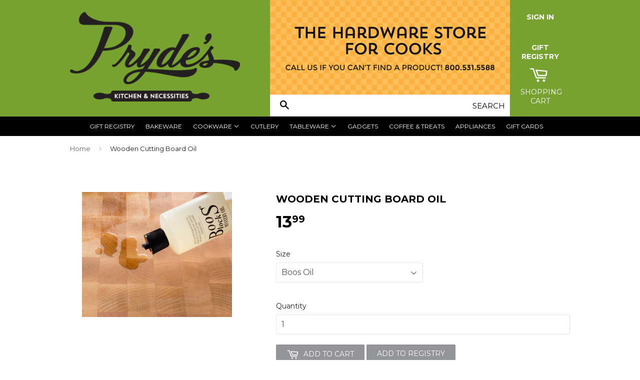

--- FILE ---
content_type: text/html; charset=utf-8
request_url: https://prydeskitchen.com/products/wooden-cutting-board-oil
body_size: 16678
content:
<!doctype html>
<!--[if lt IE 7]><html class="no-js lt-ie9 lt-ie8 lt-ie7" lang="en"> <![endif]-->
<!--[if IE 7]><html class="no-js lt-ie9 lt-ie8" lang="en"> <![endif]-->
<!--[if IE 8]><html class="no-js lt-ie9" lang="en"> <![endif]-->
<!--[if IE 9 ]><html class="ie9 no-js"> <![endif]-->
<!--[if (gt IE 9)|!(IE)]><!--> <html class="no-touch no-js"> <!--<![endif]-->
<head>

  <!-- Basic page needs ================================================== -->
  <meta charset="utf-8">
  <meta http-equiv="X-UA-Compatible" content="IE=edge,chrome=1">

  
  <link rel="shortcut icon" href="//prydeskitchen.com/cdn/shop/t/2/assets/favicon.png?v=179574348067653974731446090258" type="image/png" />
  

  <!-- Title and description ================================================== -->
  <title>
  Wooden Cutting Board Oil &ndash; Pryde&#39;s Kitchen &amp; Necessities
  </title>

  

  <!-- Product meta ================================================== -->
  
  <meta property="og:type" content="product">
  <meta property="og:title" content="Wooden Cutting Board Oil">
  <meta property="og:url" content="https://prydeskitchen.com/products/wooden-cutting-board-oil">
  
  <meta property="og:image" content="http://prydeskitchen.com/cdn/shop/products/blockcare_grande.jpg?v=1511914050">
  <meta property="og:image:secure_url" content="https://prydeskitchen.com/cdn/shop/products/blockcare_grande.jpg?v=1511914050">
  
  <meta property="og:price:amount" content="13.99">
  <meta property="og:price:currency" content="USD">


  <meta property="og:site_name" content="Pryde&#39;s Kitchen &amp; Necessities">

  

<meta name="twitter:card" content="summary">


  <meta name="twitter:card" content="product">
  <meta name="twitter:title" content="Wooden Cutting Board Oil">
  <meta name="twitter:description" content="">
  <meta name="twitter:image" content="https://prydeskitchen.com/cdn/shop/products/blockcare_medium.jpg?v=1511914050">
  <meta name="twitter:image:width" content="240">
  <meta name="twitter:image:height" content="240">



  <!-- Helpers ================================================== -->
  <link rel="canonical" href="https://prydeskitchen.com/products/wooden-cutting-board-oil">
  <meta name="viewport" content="width=device-width,initial-scale=1">

  

  <!-- CSS ================================================== -->
  <link href="//prydeskitchen.com/cdn/shop/t/2/assets/timber.scss.css?v=159000421549099616771768428884" rel="stylesheet" type="text/css" media="all" />
  
  
  
  <link href="//fonts.googleapis.com/css?family=Montserrat:400,700" rel="stylesheet" type="text/css" media="all" />


  


  



  <!-- Header hook for plugins ================================================== -->
  <script>window.performance && window.performance.mark && window.performance.mark('shopify.content_for_header.start');</script><meta id="shopify-digital-wallet" name="shopify-digital-wallet" content="/10368435/digital_wallets/dialog">
<link rel="alternate" type="application/json+oembed" href="https://prydeskitchen.com/products/wooden-cutting-board-oil.oembed">
<script async="async" src="/checkouts/internal/preloads.js?locale=en-US"></script>
<script id="shopify-features" type="application/json">{"accessToken":"bcbb9fc6dde16676d0f9289c88e9c5b0","betas":["rich-media-storefront-analytics"],"domain":"prydeskitchen.com","predictiveSearch":true,"shopId":10368435,"locale":"en"}</script>
<script>var Shopify = Shopify || {};
Shopify.shop = "prydes-kitchen-necessities.myshopify.com";
Shopify.locale = "en";
Shopify.currency = {"active":"USD","rate":"1.0"};
Shopify.country = "US";
Shopify.theme = {"name":"Supply","id":71915267,"schema_name":null,"schema_version":null,"theme_store_id":679,"role":"main"};
Shopify.theme.handle = "null";
Shopify.theme.style = {"id":null,"handle":null};
Shopify.cdnHost = "prydeskitchen.com/cdn";
Shopify.routes = Shopify.routes || {};
Shopify.routes.root = "/";</script>
<script type="module">!function(o){(o.Shopify=o.Shopify||{}).modules=!0}(window);</script>
<script>!function(o){function n(){var o=[];function n(){o.push(Array.prototype.slice.apply(arguments))}return n.q=o,n}var t=o.Shopify=o.Shopify||{};t.loadFeatures=n(),t.autoloadFeatures=n()}(window);</script>
<script id="shop-js-analytics" type="application/json">{"pageType":"product"}</script>
<script defer="defer" async type="module" src="//prydeskitchen.com/cdn/shopifycloud/shop-js/modules/v2/client.init-shop-cart-sync_BT-GjEfc.en.esm.js"></script>
<script defer="defer" async type="module" src="//prydeskitchen.com/cdn/shopifycloud/shop-js/modules/v2/chunk.common_D58fp_Oc.esm.js"></script>
<script defer="defer" async type="module" src="//prydeskitchen.com/cdn/shopifycloud/shop-js/modules/v2/chunk.modal_xMitdFEc.esm.js"></script>
<script type="module">
  await import("//prydeskitchen.com/cdn/shopifycloud/shop-js/modules/v2/client.init-shop-cart-sync_BT-GjEfc.en.esm.js");
await import("//prydeskitchen.com/cdn/shopifycloud/shop-js/modules/v2/chunk.common_D58fp_Oc.esm.js");
await import("//prydeskitchen.com/cdn/shopifycloud/shop-js/modules/v2/chunk.modal_xMitdFEc.esm.js");

  window.Shopify.SignInWithShop?.initShopCartSync?.({"fedCMEnabled":true,"windoidEnabled":true});

</script>
<script>(function() {
  var isLoaded = false;
  function asyncLoad() {
    if (isLoaded) return;
    isLoaded = true;
    var urls = ["\/\/d1liekpayvooaz.cloudfront.net\/apps\/customizery\/customizery.js?shop=prydes-kitchen-necessities.myshopify.com"];
    for (var i = 0; i < urls.length; i++) {
      var s = document.createElement('script');
      s.type = 'text/javascript';
      s.async = true;
      s.src = urls[i];
      var x = document.getElementsByTagName('script')[0];
      x.parentNode.insertBefore(s, x);
    }
  };
  if(window.attachEvent) {
    window.attachEvent('onload', asyncLoad);
  } else {
    window.addEventListener('load', asyncLoad, false);
  }
})();</script>
<script id="__st">var __st={"a":10368435,"offset":-21600,"reqid":"77552f99-c980-4c4d-bdbe-8231a81901a1-1769484070","pageurl":"prydeskitchen.com\/products\/wooden-cutting-board-oil","u":"0646eaf48511","p":"product","rtyp":"product","rid":64966361109};</script>
<script>window.ShopifyPaypalV4VisibilityTracking = true;</script>
<script id="captcha-bootstrap">!function(){'use strict';const t='contact',e='account',n='new_comment',o=[[t,t],['blogs',n],['comments',n],[t,'customer']],c=[[e,'customer_login'],[e,'guest_login'],[e,'recover_customer_password'],[e,'create_customer']],r=t=>t.map((([t,e])=>`form[action*='/${t}']:not([data-nocaptcha='true']) input[name='form_type'][value='${e}']`)).join(','),a=t=>()=>t?[...document.querySelectorAll(t)].map((t=>t.form)):[];function s(){const t=[...o],e=r(t);return a(e)}const i='password',u='form_key',d=['recaptcha-v3-token','g-recaptcha-response','h-captcha-response',i],f=()=>{try{return window.sessionStorage}catch{return}},m='__shopify_v',_=t=>t.elements[u];function p(t,e,n=!1){try{const o=window.sessionStorage,c=JSON.parse(o.getItem(e)),{data:r}=function(t){const{data:e,action:n}=t;return t[m]||n?{data:e,action:n}:{data:t,action:n}}(c);for(const[e,n]of Object.entries(r))t.elements[e]&&(t.elements[e].value=n);n&&o.removeItem(e)}catch(o){console.error('form repopulation failed',{error:o})}}const l='form_type',E='cptcha';function T(t){t.dataset[E]=!0}const w=window,h=w.document,L='Shopify',v='ce_forms',y='captcha';let A=!1;((t,e)=>{const n=(g='f06e6c50-85a8-45c8-87d0-21a2b65856fe',I='https://cdn.shopify.com/shopifycloud/storefront-forms-hcaptcha/ce_storefront_forms_captcha_hcaptcha.v1.5.2.iife.js',D={infoText:'Protected by hCaptcha',privacyText:'Privacy',termsText:'Terms'},(t,e,n)=>{const o=w[L][v],c=o.bindForm;if(c)return c(t,g,e,D).then(n);var r;o.q.push([[t,g,e,D],n]),r=I,A||(h.body.append(Object.assign(h.createElement('script'),{id:'captcha-provider',async:!0,src:r})),A=!0)});var g,I,D;w[L]=w[L]||{},w[L][v]=w[L][v]||{},w[L][v].q=[],w[L][y]=w[L][y]||{},w[L][y].protect=function(t,e){n(t,void 0,e),T(t)},Object.freeze(w[L][y]),function(t,e,n,w,h,L){const[v,y,A,g]=function(t,e,n){const i=e?o:[],u=t?c:[],d=[...i,...u],f=r(d),m=r(i),_=r(d.filter((([t,e])=>n.includes(e))));return[a(f),a(m),a(_),s()]}(w,h,L),I=t=>{const e=t.target;return e instanceof HTMLFormElement?e:e&&e.form},D=t=>v().includes(t);t.addEventListener('submit',(t=>{const e=I(t);if(!e)return;const n=D(e)&&!e.dataset.hcaptchaBound&&!e.dataset.recaptchaBound,o=_(e),c=g().includes(e)&&(!o||!o.value);(n||c)&&t.preventDefault(),c&&!n&&(function(t){try{if(!f())return;!function(t){const e=f();if(!e)return;const n=_(t);if(!n)return;const o=n.value;o&&e.removeItem(o)}(t);const e=Array.from(Array(32),(()=>Math.random().toString(36)[2])).join('');!function(t,e){_(t)||t.append(Object.assign(document.createElement('input'),{type:'hidden',name:u})),t.elements[u].value=e}(t,e),function(t,e){const n=f();if(!n)return;const o=[...t.querySelectorAll(`input[type='${i}']`)].map((({name:t})=>t)),c=[...d,...o],r={};for(const[a,s]of new FormData(t).entries())c.includes(a)||(r[a]=s);n.setItem(e,JSON.stringify({[m]:1,action:t.action,data:r}))}(t,e)}catch(e){console.error('failed to persist form',e)}}(e),e.submit())}));const S=(t,e)=>{t&&!t.dataset[E]&&(n(t,e.some((e=>e===t))),T(t))};for(const o of['focusin','change'])t.addEventListener(o,(t=>{const e=I(t);D(e)&&S(e,y())}));const B=e.get('form_key'),M=e.get(l),P=B&&M;t.addEventListener('DOMContentLoaded',(()=>{const t=y();if(P)for(const e of t)e.elements[l].value===M&&p(e,B);[...new Set([...A(),...v().filter((t=>'true'===t.dataset.shopifyCaptcha))])].forEach((e=>S(e,t)))}))}(h,new URLSearchParams(w.location.search),n,t,e,['guest_login'])})(!0,!0)}();</script>
<script integrity="sha256-4kQ18oKyAcykRKYeNunJcIwy7WH5gtpwJnB7kiuLZ1E=" data-source-attribution="shopify.loadfeatures" defer="defer" src="//prydeskitchen.com/cdn/shopifycloud/storefront/assets/storefront/load_feature-a0a9edcb.js" crossorigin="anonymous"></script>
<script data-source-attribution="shopify.dynamic_checkout.dynamic.init">var Shopify=Shopify||{};Shopify.PaymentButton=Shopify.PaymentButton||{isStorefrontPortableWallets:!0,init:function(){window.Shopify.PaymentButton.init=function(){};var t=document.createElement("script");t.src="https://prydeskitchen.com/cdn/shopifycloud/portable-wallets/latest/portable-wallets.en.js",t.type="module",document.head.appendChild(t)}};
</script>
<script data-source-attribution="shopify.dynamic_checkout.buyer_consent">
  function portableWalletsHideBuyerConsent(e){var t=document.getElementById("shopify-buyer-consent"),n=document.getElementById("shopify-subscription-policy-button");t&&n&&(t.classList.add("hidden"),t.setAttribute("aria-hidden","true"),n.removeEventListener("click",e))}function portableWalletsShowBuyerConsent(e){var t=document.getElementById("shopify-buyer-consent"),n=document.getElementById("shopify-subscription-policy-button");t&&n&&(t.classList.remove("hidden"),t.removeAttribute("aria-hidden"),n.addEventListener("click",e))}window.Shopify?.PaymentButton&&(window.Shopify.PaymentButton.hideBuyerConsent=portableWalletsHideBuyerConsent,window.Shopify.PaymentButton.showBuyerConsent=portableWalletsShowBuyerConsent);
</script>
<script data-source-attribution="shopify.dynamic_checkout.cart.bootstrap">document.addEventListener("DOMContentLoaded",(function(){function t(){return document.querySelector("shopify-accelerated-checkout-cart, shopify-accelerated-checkout")}if(t())Shopify.PaymentButton.init();else{new MutationObserver((function(e,n){t()&&(Shopify.PaymentButton.init(),n.disconnect())})).observe(document.body,{childList:!0,subtree:!0})}}));
</script>

<script>window.performance && window.performance.mark && window.performance.mark('shopify.content_for_header.end');</script>

  

<!--[if lt IE 9]>
<script src="//cdnjs.cloudflare.com/ajax/libs/html5shiv/3.7.2/html5shiv.min.js" type="text/javascript"></script>
<script src="//prydeskitchen.com/cdn/shop/t/2/assets/respond.min.js?v=52248677837542619231445736044" type="text/javascript"></script>
<link href="//prydeskitchen.com/cdn/shop/t/2/assets/respond-proxy.html" id="respond-proxy" rel="respond-proxy" />
<link href="//prydeskitchen.com/search?q=6bc90e6254205baaa355174809cedde4" id="respond-redirect" rel="respond-redirect" />
<script src="//prydeskitchen.com/search?q=6bc90e6254205baaa355174809cedde4" type="text/javascript"></script>
<![endif]-->
<!--[if (lte IE 9) ]><script src="//prydeskitchen.com/cdn/shop/t/2/assets/match-media.min.js?v=159635276924582161481445736044" type="text/javascript"></script><![endif]-->


  
  

  <script src="//ajax.googleapis.com/ajax/libs/jquery/1.11.0/jquery.min.js" type="text/javascript"></script>
  <script src="//prydeskitchen.com/cdn/shop/t/2/assets/modernizr.min.js?v=26620055551102246001445736044" type="text/javascript"></script>

  <!-- CUSTOM ================================================== -->
  <link href="//prydeskitchen.com/cdn/shop/t/2/assets/custom.css?v=131835393658223160001732747225" rel="stylesheet" type="text/css" media="all" />
  <script src="//prydeskitchen.com/cdn/shop/t/2/assets/custom.js?v=114023964260640624631454711007" type="text/javascript"></script>
<link href="https://monorail-edge.shopifysvc.com" rel="dns-prefetch">
<script>(function(){if ("sendBeacon" in navigator && "performance" in window) {try {var session_token_from_headers = performance.getEntriesByType('navigation')[0].serverTiming.find(x => x.name == '_s').description;} catch {var session_token_from_headers = undefined;}var session_cookie_matches = document.cookie.match(/_shopify_s=([^;]*)/);var session_token_from_cookie = session_cookie_matches && session_cookie_matches.length === 2 ? session_cookie_matches[1] : "";var session_token = session_token_from_headers || session_token_from_cookie || "";function handle_abandonment_event(e) {var entries = performance.getEntries().filter(function(entry) {return /monorail-edge.shopifysvc.com/.test(entry.name);});if (!window.abandonment_tracked && entries.length === 0) {window.abandonment_tracked = true;var currentMs = Date.now();var navigation_start = performance.timing.navigationStart;var payload = {shop_id: 10368435,url: window.location.href,navigation_start,duration: currentMs - navigation_start,session_token,page_type: "product"};window.navigator.sendBeacon("https://monorail-edge.shopifysvc.com/v1/produce", JSON.stringify({schema_id: "online_store_buyer_site_abandonment/1.1",payload: payload,metadata: {event_created_at_ms: currentMs,event_sent_at_ms: currentMs}}));}}window.addEventListener('pagehide', handle_abandonment_event);}}());</script>
<script id="web-pixels-manager-setup">(function e(e,d,r,n,o){if(void 0===o&&(o={}),!Boolean(null===(a=null===(i=window.Shopify)||void 0===i?void 0:i.analytics)||void 0===a?void 0:a.replayQueue)){var i,a;window.Shopify=window.Shopify||{};var t=window.Shopify;t.analytics=t.analytics||{};var s=t.analytics;s.replayQueue=[],s.publish=function(e,d,r){return s.replayQueue.push([e,d,r]),!0};try{self.performance.mark("wpm:start")}catch(e){}var l=function(){var e={modern:/Edge?\/(1{2}[4-9]|1[2-9]\d|[2-9]\d{2}|\d{4,})\.\d+(\.\d+|)|Firefox\/(1{2}[4-9]|1[2-9]\d|[2-9]\d{2}|\d{4,})\.\d+(\.\d+|)|Chrom(ium|e)\/(9{2}|\d{3,})\.\d+(\.\d+|)|(Maci|X1{2}).+ Version\/(15\.\d+|(1[6-9]|[2-9]\d|\d{3,})\.\d+)([,.]\d+|)( \(\w+\)|)( Mobile\/\w+|) Safari\/|Chrome.+OPR\/(9{2}|\d{3,})\.\d+\.\d+|(CPU[ +]OS|iPhone[ +]OS|CPU[ +]iPhone|CPU IPhone OS|CPU iPad OS)[ +]+(15[._]\d+|(1[6-9]|[2-9]\d|\d{3,})[._]\d+)([._]\d+|)|Android:?[ /-](13[3-9]|1[4-9]\d|[2-9]\d{2}|\d{4,})(\.\d+|)(\.\d+|)|Android.+Firefox\/(13[5-9]|1[4-9]\d|[2-9]\d{2}|\d{4,})\.\d+(\.\d+|)|Android.+Chrom(ium|e)\/(13[3-9]|1[4-9]\d|[2-9]\d{2}|\d{4,})\.\d+(\.\d+|)|SamsungBrowser\/([2-9]\d|\d{3,})\.\d+/,legacy:/Edge?\/(1[6-9]|[2-9]\d|\d{3,})\.\d+(\.\d+|)|Firefox\/(5[4-9]|[6-9]\d|\d{3,})\.\d+(\.\d+|)|Chrom(ium|e)\/(5[1-9]|[6-9]\d|\d{3,})\.\d+(\.\d+|)([\d.]+$|.*Safari\/(?![\d.]+ Edge\/[\d.]+$))|(Maci|X1{2}).+ Version\/(10\.\d+|(1[1-9]|[2-9]\d|\d{3,})\.\d+)([,.]\d+|)( \(\w+\)|)( Mobile\/\w+|) Safari\/|Chrome.+OPR\/(3[89]|[4-9]\d|\d{3,})\.\d+\.\d+|(CPU[ +]OS|iPhone[ +]OS|CPU[ +]iPhone|CPU IPhone OS|CPU iPad OS)[ +]+(10[._]\d+|(1[1-9]|[2-9]\d|\d{3,})[._]\d+)([._]\d+|)|Android:?[ /-](13[3-9]|1[4-9]\d|[2-9]\d{2}|\d{4,})(\.\d+|)(\.\d+|)|Mobile Safari.+OPR\/([89]\d|\d{3,})\.\d+\.\d+|Android.+Firefox\/(13[5-9]|1[4-9]\d|[2-9]\d{2}|\d{4,})\.\d+(\.\d+|)|Android.+Chrom(ium|e)\/(13[3-9]|1[4-9]\d|[2-9]\d{2}|\d{4,})\.\d+(\.\d+|)|Android.+(UC? ?Browser|UCWEB|U3)[ /]?(15\.([5-9]|\d{2,})|(1[6-9]|[2-9]\d|\d{3,})\.\d+)\.\d+|SamsungBrowser\/(5\.\d+|([6-9]|\d{2,})\.\d+)|Android.+MQ{2}Browser\/(14(\.(9|\d{2,})|)|(1[5-9]|[2-9]\d|\d{3,})(\.\d+|))(\.\d+|)|K[Aa][Ii]OS\/(3\.\d+|([4-9]|\d{2,})\.\d+)(\.\d+|)/},d=e.modern,r=e.legacy,n=navigator.userAgent;return n.match(d)?"modern":n.match(r)?"legacy":"unknown"}(),u="modern"===l?"modern":"legacy",c=(null!=n?n:{modern:"",legacy:""})[u],f=function(e){return[e.baseUrl,"/wpm","/b",e.hashVersion,"modern"===e.buildTarget?"m":"l",".js"].join("")}({baseUrl:d,hashVersion:r,buildTarget:u}),m=function(e){var d=e.version,r=e.bundleTarget,n=e.surface,o=e.pageUrl,i=e.monorailEndpoint;return{emit:function(e){var a=e.status,t=e.errorMsg,s=(new Date).getTime(),l=JSON.stringify({metadata:{event_sent_at_ms:s},events:[{schema_id:"web_pixels_manager_load/3.1",payload:{version:d,bundle_target:r,page_url:o,status:a,surface:n,error_msg:t},metadata:{event_created_at_ms:s}}]});if(!i)return console&&console.warn&&console.warn("[Web Pixels Manager] No Monorail endpoint provided, skipping logging."),!1;try{return self.navigator.sendBeacon.bind(self.navigator)(i,l)}catch(e){}var u=new XMLHttpRequest;try{return u.open("POST",i,!0),u.setRequestHeader("Content-Type","text/plain"),u.send(l),!0}catch(e){return console&&console.warn&&console.warn("[Web Pixels Manager] Got an unhandled error while logging to Monorail."),!1}}}}({version:r,bundleTarget:l,surface:e.surface,pageUrl:self.location.href,monorailEndpoint:e.monorailEndpoint});try{o.browserTarget=l,function(e){var d=e.src,r=e.async,n=void 0===r||r,o=e.onload,i=e.onerror,a=e.sri,t=e.scriptDataAttributes,s=void 0===t?{}:t,l=document.createElement("script"),u=document.querySelector("head"),c=document.querySelector("body");if(l.async=n,l.src=d,a&&(l.integrity=a,l.crossOrigin="anonymous"),s)for(var f in s)if(Object.prototype.hasOwnProperty.call(s,f))try{l.dataset[f]=s[f]}catch(e){}if(o&&l.addEventListener("load",o),i&&l.addEventListener("error",i),u)u.appendChild(l);else{if(!c)throw new Error("Did not find a head or body element to append the script");c.appendChild(l)}}({src:f,async:!0,onload:function(){if(!function(){var e,d;return Boolean(null===(d=null===(e=window.Shopify)||void 0===e?void 0:e.analytics)||void 0===d?void 0:d.initialized)}()){var d=window.webPixelsManager.init(e)||void 0;if(d){var r=window.Shopify.analytics;r.replayQueue.forEach((function(e){var r=e[0],n=e[1],o=e[2];d.publishCustomEvent(r,n,o)})),r.replayQueue=[],r.publish=d.publishCustomEvent,r.visitor=d.visitor,r.initialized=!0}}},onerror:function(){return m.emit({status:"failed",errorMsg:"".concat(f," has failed to load")})},sri:function(e){var d=/^sha384-[A-Za-z0-9+/=]+$/;return"string"==typeof e&&d.test(e)}(c)?c:"",scriptDataAttributes:o}),m.emit({status:"loading"})}catch(e){m.emit({status:"failed",errorMsg:(null==e?void 0:e.message)||"Unknown error"})}}})({shopId: 10368435,storefrontBaseUrl: "https://prydeskitchen.com",extensionsBaseUrl: "https://extensions.shopifycdn.com/cdn/shopifycloud/web-pixels-manager",monorailEndpoint: "https://monorail-edge.shopifysvc.com/unstable/produce_batch",surface: "storefront-renderer",enabledBetaFlags: ["2dca8a86"],webPixelsConfigList: [{"id":"145031454","eventPayloadVersion":"v1","runtimeContext":"LAX","scriptVersion":"1","type":"CUSTOM","privacyPurposes":["ANALYTICS"],"name":"Google Analytics tag (migrated)"},{"id":"shopify-app-pixel","configuration":"{}","eventPayloadVersion":"v1","runtimeContext":"STRICT","scriptVersion":"0450","apiClientId":"shopify-pixel","type":"APP","privacyPurposes":["ANALYTICS","MARKETING"]},{"id":"shopify-custom-pixel","eventPayloadVersion":"v1","runtimeContext":"LAX","scriptVersion":"0450","apiClientId":"shopify-pixel","type":"CUSTOM","privacyPurposes":["ANALYTICS","MARKETING"]}],isMerchantRequest: false,initData: {"shop":{"name":"Pryde's Kitchen \u0026 Necessities","paymentSettings":{"currencyCode":"USD"},"myshopifyDomain":"prydes-kitchen-necessities.myshopify.com","countryCode":"US","storefrontUrl":"https:\/\/prydeskitchen.com"},"customer":null,"cart":null,"checkout":null,"productVariants":[{"price":{"amount":13.99,"currencyCode":"USD"},"product":{"title":"Wooden Cutting Board Oil","vendor":"Pryde's Kitchen \u0026 Necessities","id":"64966361109","untranslatedTitle":"Wooden Cutting Board Oil","url":"\/products\/wooden-cutting-board-oil","type":""},"id":"19171646701637","image":{"src":"\/\/prydeskitchen.com\/cdn\/shop\/products\/blockcare.jpg?v=1511914050"},"sku":"","title":"Boos Oil","untranslatedTitle":"Boos Oil"}],"purchasingCompany":null},},"https://prydeskitchen.com/cdn","fcfee988w5aeb613cpc8e4bc33m6693e112",{"modern":"","legacy":""},{"shopId":"10368435","storefrontBaseUrl":"https:\/\/prydeskitchen.com","extensionBaseUrl":"https:\/\/extensions.shopifycdn.com\/cdn\/shopifycloud\/web-pixels-manager","surface":"storefront-renderer","enabledBetaFlags":"[\"2dca8a86\"]","isMerchantRequest":"false","hashVersion":"fcfee988w5aeb613cpc8e4bc33m6693e112","publish":"custom","events":"[[\"page_viewed\",{}],[\"product_viewed\",{\"productVariant\":{\"price\":{\"amount\":13.99,\"currencyCode\":\"USD\"},\"product\":{\"title\":\"Wooden Cutting Board Oil\",\"vendor\":\"Pryde's Kitchen \u0026 Necessities\",\"id\":\"64966361109\",\"untranslatedTitle\":\"Wooden Cutting Board Oil\",\"url\":\"\/products\/wooden-cutting-board-oil\",\"type\":\"\"},\"id\":\"19171646701637\",\"image\":{\"src\":\"\/\/prydeskitchen.com\/cdn\/shop\/products\/blockcare.jpg?v=1511914050\"},\"sku\":\"\",\"title\":\"Boos Oil\",\"untranslatedTitle\":\"Boos Oil\"}}]]"});</script><script>
  window.ShopifyAnalytics = window.ShopifyAnalytics || {};
  window.ShopifyAnalytics.meta = window.ShopifyAnalytics.meta || {};
  window.ShopifyAnalytics.meta.currency = 'USD';
  var meta = {"product":{"id":64966361109,"gid":"gid:\/\/shopify\/Product\/64966361109","vendor":"Pryde's Kitchen \u0026 Necessities","type":"","handle":"wooden-cutting-board-oil","variants":[{"id":19171646701637,"price":1399,"name":"Wooden Cutting Board Oil - Boos Oil","public_title":"Boos Oil","sku":""}],"remote":false},"page":{"pageType":"product","resourceType":"product","resourceId":64966361109,"requestId":"77552f99-c980-4c4d-bdbe-8231a81901a1-1769484070"}};
  for (var attr in meta) {
    window.ShopifyAnalytics.meta[attr] = meta[attr];
  }
</script>
<script class="analytics">
  (function () {
    var customDocumentWrite = function(content) {
      var jquery = null;

      if (window.jQuery) {
        jquery = window.jQuery;
      } else if (window.Checkout && window.Checkout.$) {
        jquery = window.Checkout.$;
      }

      if (jquery) {
        jquery('body').append(content);
      }
    };

    var hasLoggedConversion = function(token) {
      if (token) {
        return document.cookie.indexOf('loggedConversion=' + token) !== -1;
      }
      return false;
    }

    var setCookieIfConversion = function(token) {
      if (token) {
        var twoMonthsFromNow = new Date(Date.now());
        twoMonthsFromNow.setMonth(twoMonthsFromNow.getMonth() + 2);

        document.cookie = 'loggedConversion=' + token + '; expires=' + twoMonthsFromNow;
      }
    }

    var trekkie = window.ShopifyAnalytics.lib = window.trekkie = window.trekkie || [];
    if (trekkie.integrations) {
      return;
    }
    trekkie.methods = [
      'identify',
      'page',
      'ready',
      'track',
      'trackForm',
      'trackLink'
    ];
    trekkie.factory = function(method) {
      return function() {
        var args = Array.prototype.slice.call(arguments);
        args.unshift(method);
        trekkie.push(args);
        return trekkie;
      };
    };
    for (var i = 0; i < trekkie.methods.length; i++) {
      var key = trekkie.methods[i];
      trekkie[key] = trekkie.factory(key);
    }
    trekkie.load = function(config) {
      trekkie.config = config || {};
      trekkie.config.initialDocumentCookie = document.cookie;
      var first = document.getElementsByTagName('script')[0];
      var script = document.createElement('script');
      script.type = 'text/javascript';
      script.onerror = function(e) {
        var scriptFallback = document.createElement('script');
        scriptFallback.type = 'text/javascript';
        scriptFallback.onerror = function(error) {
                var Monorail = {
      produce: function produce(monorailDomain, schemaId, payload) {
        var currentMs = new Date().getTime();
        var event = {
          schema_id: schemaId,
          payload: payload,
          metadata: {
            event_created_at_ms: currentMs,
            event_sent_at_ms: currentMs
          }
        };
        return Monorail.sendRequest("https://" + monorailDomain + "/v1/produce", JSON.stringify(event));
      },
      sendRequest: function sendRequest(endpointUrl, payload) {
        // Try the sendBeacon API
        if (window && window.navigator && typeof window.navigator.sendBeacon === 'function' && typeof window.Blob === 'function' && !Monorail.isIos12()) {
          var blobData = new window.Blob([payload], {
            type: 'text/plain'
          });

          if (window.navigator.sendBeacon(endpointUrl, blobData)) {
            return true;
          } // sendBeacon was not successful

        } // XHR beacon

        var xhr = new XMLHttpRequest();

        try {
          xhr.open('POST', endpointUrl);
          xhr.setRequestHeader('Content-Type', 'text/plain');
          xhr.send(payload);
        } catch (e) {
          console.log(e);
        }

        return false;
      },
      isIos12: function isIos12() {
        return window.navigator.userAgent.lastIndexOf('iPhone; CPU iPhone OS 12_') !== -1 || window.navigator.userAgent.lastIndexOf('iPad; CPU OS 12_') !== -1;
      }
    };
    Monorail.produce('monorail-edge.shopifysvc.com',
      'trekkie_storefront_load_errors/1.1',
      {shop_id: 10368435,
      theme_id: 71915267,
      app_name: "storefront",
      context_url: window.location.href,
      source_url: "//prydeskitchen.com/cdn/s/trekkie.storefront.a804e9514e4efded663580eddd6991fcc12b5451.min.js"});

        };
        scriptFallback.async = true;
        scriptFallback.src = '//prydeskitchen.com/cdn/s/trekkie.storefront.a804e9514e4efded663580eddd6991fcc12b5451.min.js';
        first.parentNode.insertBefore(scriptFallback, first);
      };
      script.async = true;
      script.src = '//prydeskitchen.com/cdn/s/trekkie.storefront.a804e9514e4efded663580eddd6991fcc12b5451.min.js';
      first.parentNode.insertBefore(script, first);
    };
    trekkie.load(
      {"Trekkie":{"appName":"storefront","development":false,"defaultAttributes":{"shopId":10368435,"isMerchantRequest":null,"themeId":71915267,"themeCityHash":"5056961372797327242","contentLanguage":"en","currency":"USD","eventMetadataId":"a8625241-8bc1-4066-a182-cdbef7ad1099"},"isServerSideCookieWritingEnabled":true,"monorailRegion":"shop_domain","enabledBetaFlags":["65f19447"]},"Session Attribution":{},"S2S":{"facebookCapiEnabled":false,"source":"trekkie-storefront-renderer","apiClientId":580111}}
    );

    var loaded = false;
    trekkie.ready(function() {
      if (loaded) return;
      loaded = true;

      window.ShopifyAnalytics.lib = window.trekkie;

      var originalDocumentWrite = document.write;
      document.write = customDocumentWrite;
      try { window.ShopifyAnalytics.merchantGoogleAnalytics.call(this); } catch(error) {};
      document.write = originalDocumentWrite;

      window.ShopifyAnalytics.lib.page(null,{"pageType":"product","resourceType":"product","resourceId":64966361109,"requestId":"77552f99-c980-4c4d-bdbe-8231a81901a1-1769484070","shopifyEmitted":true});

      var match = window.location.pathname.match(/checkouts\/(.+)\/(thank_you|post_purchase)/)
      var token = match? match[1]: undefined;
      if (!hasLoggedConversion(token)) {
        setCookieIfConversion(token);
        window.ShopifyAnalytics.lib.track("Viewed Product",{"currency":"USD","variantId":19171646701637,"productId":64966361109,"productGid":"gid:\/\/shopify\/Product\/64966361109","name":"Wooden Cutting Board Oil - Boos Oil","price":"13.99","sku":"","brand":"Pryde's Kitchen \u0026 Necessities","variant":"Boos Oil","category":"","nonInteraction":true,"remote":false},undefined,undefined,{"shopifyEmitted":true});
      window.ShopifyAnalytics.lib.track("monorail:\/\/trekkie_storefront_viewed_product\/1.1",{"currency":"USD","variantId":19171646701637,"productId":64966361109,"productGid":"gid:\/\/shopify\/Product\/64966361109","name":"Wooden Cutting Board Oil - Boos Oil","price":"13.99","sku":"","brand":"Pryde's Kitchen \u0026 Necessities","variant":"Boos Oil","category":"","nonInteraction":true,"remote":false,"referer":"https:\/\/prydeskitchen.com\/products\/wooden-cutting-board-oil"});
      }
    });


        var eventsListenerScript = document.createElement('script');
        eventsListenerScript.async = true;
        eventsListenerScript.src = "//prydeskitchen.com/cdn/shopifycloud/storefront/assets/shop_events_listener-3da45d37.js";
        document.getElementsByTagName('head')[0].appendChild(eventsListenerScript);

})();</script>
  <script>
  if (!window.ga || (window.ga && typeof window.ga !== 'function')) {
    window.ga = function ga() {
      (window.ga.q = window.ga.q || []).push(arguments);
      if (window.Shopify && window.Shopify.analytics && typeof window.Shopify.analytics.publish === 'function') {
        window.Shopify.analytics.publish("ga_stub_called", {}, {sendTo: "google_osp_migration"});
      }
      console.error("Shopify's Google Analytics stub called with:", Array.from(arguments), "\nSee https://help.shopify.com/manual/promoting-marketing/pixels/pixel-migration#google for more information.");
    };
    if (window.Shopify && window.Shopify.analytics && typeof window.Shopify.analytics.publish === 'function') {
      window.Shopify.analytics.publish("ga_stub_initialized", {}, {sendTo: "google_osp_migration"});
    }
  }
</script>
<script
  defer
  src="https://prydeskitchen.com/cdn/shopifycloud/perf-kit/shopify-perf-kit-3.0.4.min.js"
  data-application="storefront-renderer"
  data-shop-id="10368435"
  data-render-region="gcp-us-east1"
  data-page-type="product"
  data-theme-instance-id="71915267"
  data-theme-name=""
  data-theme-version=""
  data-monorail-region="shop_domain"
  data-resource-timing-sampling-rate="10"
  data-shs="true"
  data-shs-beacon="true"
  data-shs-export-with-fetch="true"
  data-shs-logs-sample-rate="1"
  data-shs-beacon-endpoint="https://prydeskitchen.com/api/collect"
></script>
</head>

<body id="wooden-cutting-board-oil" class="template-product" >

  <div class="print-header">
    <table style="width:100%;">
      <tr>
        <td style="width:50%;text-align:left;vertical-align:bottom;">
          <img src="//prydeskitchen.com/cdn/shop/t/2/assets/logo.png?v=37285175925957384181446035466" alt="Pryde&#39;s Kitchen &amp; Necessities" itemprop="logo" style="max-width:none;width:225px;">
        </td>
        <td style="width:50%;text-align:right;vertical-align:bottom;font-size:12px;line-height:1.1;">
          Pryde’s Kitchen & Necessities<br>
          115 Westport Road<br>
          Kansas City, MO 64111<br>
          816.531.5588<br>
          louise@prydeskitchen.com 
        </td>
      </tr>
    </table>
  </div>
  
  <header class="site-header" role="banner">
    <div class="wrapper">
      
      <div class="grid--full">
        <div class="grid-item large--one-half">
          
            <div class="h1 header-logo" itemscope itemtype="http://schema.org/Organization">
          
            
              <a href="/" itemprop="url">
                <img src="//prydeskitchen.com/cdn/shop/t/2/assets/logo.png?v=37285175925957384181446035466" alt="Pryde&#39;s Kitchen &amp; Necessities" itemprop="logo">
              </a>
            
          
            </div>
          
        </div>

        <div class="grid-item large--one-half text-center large--text-right">
          
          
            <div class="site-header--text-links medium-down--hide">
              

              
                <span class="site-header--meta-links medium-down--hide">
                  
                    <div class="sign-in-link"><a href="/account/login" id="customer_login_link">Sign in</a></div>
                    
				
                      <div class="add-a-wishlist">
                        <a href="/apps/giftregistry/">&nbsp;<span class="wishlist">Gift Registry</span></a>
                      </div>
                    
                  
                </span>
              
            </div>

            
          
         

          <div class="header-banner"></div>
          
          <div class="header-search">
            <form action="/search" method="get" class="search-bar" role="search">
  <input type="hidden" name="type" value="product">

  
  <button type="submit" class="search-bar--submit icon-fallback-text">
    <span class="icon icon-search" aria-hidden="true"></span>
    <span class="fallback-text">Search</span>
  </button>
  <span class="input-group-btn">
    <input type="submit" class="btn-secondary btn--small" value="Search" name="header-search-submit" id="header-search-submit">
  </span>
  <input type="search" name="q" value="" aria-label="Search all products...">
</form>

          </div>

          <div class="cart-button">
            <a href="/cart" class="header-cart-btn cart-toggle">
              <span class="icon icon-cart"></span>
              
              <span class="shopping-cart-text">
                <span class="medium--small--hide"style="padding-left: 5px;">Shopping</span>
                Cart
              </span>
              <span class="cart-count cart-badge--desktop hidden-count">0</span>
            </a>
          </div>
        </div>
      </div>

    </div>
  </header>

  <nav class="nav-bar" role="navigation">
    <div class="wrapper">
      <form action="/search" method="get" class="search-bar" role="search">
  <input type="hidden" name="type" value="product">

  
  <button type="submit" class="search-bar--submit icon-fallback-text">
    <span class="icon icon-search" aria-hidden="true"></span>
    <span class="fallback-text">Search</span>
  </button>
  <span class="input-group-btn">
    <input type="submit" class="btn-secondary btn--small" value="Search" name="header-search-submit" id="header-search-submit">
  </span>
  <input type="search" name="q" value="" aria-label="Search all products...">
</form>

      <ul class="site-nav" id="accessibleNav">
  
  <li class="large--hide">
    <a href="/">Home</a>
  </li>
  
  
    
    
      <li >
        <a href="/apps/giftregistry/">Gift Registry</a>
      </li>
    
  
    
    
      <li >
        <a href="/collections/bakeware">Bakeware</a>
      </li>
    
  
    
    
      <li class="site-nav--has-dropdown" aria-haspopup="true">
        <a href="/collections/cookware">
          Cookware
          <span class="icon-fallback-text">
            <span class="icon icon-arrow-down" aria-hidden="true"></span>
          </span>
        </a>
        <ul class="site-nav--dropdown">
          
            <li ><a href="/collections/all-clad">All-Clad</a></li>
          
            <li ><a href="/collections/cuisinart">Cuisinart</a></li>
          
            <li ><a href="/collections/le-creuset">Le Creuset</a></li>
          
        </ul>
      </li>
    
  
    
    
      <li >
        <a href="/collections/cutlery">Cutlery</a>
      </li>
    
  
    
    
      <li class="site-nav--has-dropdown" aria-haspopup="true">
        <a href="/collections/tableware">
          Tableware
          <span class="icon-fallback-text">
            <span class="icon icon-arrow-down" aria-hidden="true"></span>
          </span>
        </a>
        <ul class="site-nav--dropdown">
          
            <li ><a href="/collections/frontpage">Fiesta</a></li>
          
            <li ><a href="/collections/portmeirion">Portmeirion</a></li>
          
            <li ><a href="/collections/sophie-conran-for-portmeirion">Sophie Conran</a></li>
          
            <li ><a href="/collections/spode">Spode</a></li>
          
        </ul>
      </li>
    
  
    
    
      <li >
        <a href="/collections/gadgets">Gadgets</a>
      </li>
    
  
    
    
      <li >
        <a href="/collections/coffee-and-treats">Coffee & Treats</a>
      </li>
    
  
    
    
      <li >
        <a href="/collections/appliances">Appliances</a>
      </li>
    
  
    
    
      <li >
        <a href="/collections/gift-cards">Gift Cards</a>
      </li>
    
  

  
    
      <li class="customer-navlink large--hide"><a href="/account/login" id="customer_login_link">Sign in</a></li>
      
      
  <li class="customer-navlink large--hide"><a id="customer_register_link" href="/apps/giftregistry/wishlist">Wishlist</a></li>
      
    
  
</ul>

    </div>
  </nav>

  <div id="mobileNavBar">
    <div class="display-table-cell">
      <a class="menu-toggle mobileNavBar-link">Menu</a>
    </div>
    <div class="display-table-cell">
      <a href="/cart" class="cart-toggle mobileNavBar-link">
        <span class="icon icon-cart"></span>
        Cart <span class="cart-count hidden-count">0</span>
      </a>
    </div>
  </div>

  <div class="slides-wrapper">
  
  </div>
  
  
  <main class="wrapper main-content" role="main">

    



<nav class="breadcrumb" role="navigation" aria-label="breadcrumbs">
  <a href="/" title="Back to the frontpage">Home</a>

  

    
    <span class="divider" aria-hidden="true">&rsaquo;</span>
    <span class="breadcrumb--truncate">Wooden Cutting Board Oil</span>

  
</nav>



<div class="grid" itemscope itemtype="http://schema.org/Product">
  <meta itemprop="url" content="https://prydeskitchen.com/products/wooden-cutting-board-oil">
  <meta itemprop="image" content="//prydeskitchen.com/cdn/shop/products/blockcare_grande.jpg?v=1511914050">

  <div class="grid-item large--two-fifths">
    <div class="grid">
      <div class="grid-item large--eleven-twelfths text-center">
        <div class="product-photo-container" id="productPhoto">
          
          <img id="productPhotoImg" src="//prydeskitchen.com/cdn/shop/products/blockcare_large.jpg?v=1511914050" alt="Wooden Cutting Board Oil"  data-zoom="//prydeskitchen.com/cdn/shop/products/blockcare_1024x1024.jpg?v=1511914050">
        </div>
        

      </div>
    </div>

  </div>

  <div class="grid-item large--three-fifths">

    <h2 itemprop="name">Wooden Cutting Board Oil</h2>

    

    <div itemprop="offers" itemscope itemtype="http://schema.org/Offer">

      

      <meta itemprop="priceCurrency" content="USD">
      <meta itemprop="price" content="$ 13.99">

      <ul class="inline-list product-meta">
        <li>
          <span id="productPrice" class="h1">
            







<small> 13<sup>99</sup></small>
          </span>
        </li>
        
        
      </ul>
      
      

      <hr id="variantBreak" class="hr--clear hr--small">

      <link itemprop="availability" href="http://schema.org/InStock">

      <form action="/cart/add" method="post" enctype="multipart/form-data" id="addToCartForm">
        <select name="id" id="productSelect" class="product-variants">
          
            

              <option  selected="selected"  data-sku="" value="19171646701637">Boos Oil - $ 13.99 USD</option>

            
          
        </select>
        
        
        	<hr class="hr--clear hr--small">
        

        
          <label for="quantity" class="quantity-selector">Quantity</label>
          <input type="number" id="quantity" name="quantity" value="1" min="1" class="quantity-selector">
        
        
        
        
        <div id="infiniteoptions-container"></div>

        <button type="submit" name="add" id="addToCart" class="btn">
          <span class="icon icon-cart"></span>
          <span id="addToCartText">Add to Cart</span>
        </button> 
     
        <div class="gift-reggie-button"></div>

<script type='text/javascript'>
(function ($) {
	var getCookieFunction = function(c_name) {
		var c_value = document.cookie;
		var c_start = c_value.indexOf(" " + c_name + "=");
		if (c_start == -1)
			c_start = c_value.indexOf(c_name + "=");
		if (c_start == -1)
			return null;
		c_start = c_value.indexOf("=", c_start) + 1;
		var c_end = c_value.indexOf(";", c_start);
		if (c_end == -1)
			c_end = c_value.length;
		return unescape(c_value.substring(c_start,c_end));
	};
	var clearCookieFunction = function(c_name) {
		document.cookie = c_name + '=; path=/; expires=Thu, 01 Jan 1970 00:00:01 GMT;';
	}
	var sessionId = getCookieFunction("giftreggie_session_cookie");
	
		if (sessionId) {
			sessionId = null;
			$.ajax({ url: '/cart/update.js', type: "POST", data: {
				'attributes[registry_admin]': '',
				'attributes[registry_id]': '',
			} }).done(function() {
				clearCookieFunction("giftreggie_session_cookie");
			});
		}
	
	
	var publishButton = function(div) {
		var form = $(div).parents("form");
		var currentLanguage = "";
		var languageParam = currentLanguage != "" ? "&lang=" + encodeURIComponent(currentLanguage) : "";
		var languageInitialParam = languageParam != "" ? languageParam.replace("&", "?") : "";
		var defaultLanguage = "en";
		var buttonNames = {
			"en": "Add to Registry",
			"fr": "Ajoutez au Liste"
		};
		var value = buttonNames[currentLanguage] ? buttonNames[currentLanguage] : buttonNames[defaultLanguage];
		if (form.length > 0 && /cart/.test(form.attr('action'))) {
			$("<input type='submit' class='btn' value='" + value + "'>").appendTo(div).click(function() {
				
					
						window.location = "/apps/giftregistry/signup" + languageInitialParam;
					
				
				return false;
			});
		}
		else {
			alert("Unable to integrate this snippet properly with your theme. Please remove or modify it to comply with your theme. For help modifying the snippet, please contact gift-reggie@eshopadmin.com.");
		}
		return false;
	};

	$(document).ready(function() {
		$(".gift-reggie-button").each(function() { publishButton($(this)); });
	});
})(jQuery);
</script>



        
        
          <span id="variantQuantity" class="variant-quantity"></span>
        
      </form>

      <hr style="margin-bottom:0;">

    </div>

 

    
      



<div class="social-sharing is-default" data-permalink="https://prydeskitchen.com/products/wooden-cutting-board-oil">

  
    <a target="_blank" href="//www.facebook.com/sharer.php?u=https://prydeskitchen.com/products/wooden-cutting-board-oil" class="share-facebook">
      <span class="icon icon-facebook"></span>
      <span class="share-title">Share</span>
      
        <span class="share-count">0</span>
      
    </a>
  

  
    <a target="_blank" href="//twitter.com/share?url=https://prydeskitchen.com/products/wooden-cutting-board-oil&amp;text=Wooden%20Cutting%20Board%20Oil;source=webclient" class="share-twitter">
      <span class="icon icon-twitter"></span>
      <span class="share-title">Tweet</span>
      
        <span class="share-count">0</span>
      
    </a>
  

  

    
      <a target="_blank" href="//pinterest.com/pin/create/button/?url=https://prydeskitchen.com/products/wooden-cutting-board-oil&amp;media=http://prydeskitchen.com/cdn/shop/products/blockcare_1024x1024.jpg?v=1511914050&amp;description=Wooden%20Cutting%20Board%20Oil" class="share-pinterest">
        <span class="icon icon-pinterest"></span>
        <span class="share-title">Pin it</span>
        
          <span class="share-count">0</span>
        
      </a>
    

    

  

  
    <a target="_blank" href="//plus.google.com/share?url=https://prydeskitchen.com/products/wooden-cutting-board-oil" class="share-google">
      <!-- Cannot get Google+ share count with JS yet -->
      <span class="icon icon-google"></span>
      
        <span class="share-count">+1</span>
      
    </a>
  

</div>

    

  </div>
</div>


  
  










<script src="//prydeskitchen.com/cdn/shopifycloud/storefront/assets/themes_support/option_selection-b017cd28.js" type="text/javascript"></script>
<script>

  // Pre-loading product images, to avoid a lag when a thumbnail is clicked, or
  // when a variant is selected that has a variant image.
  Shopify.Image.preload(["\/\/prydeskitchen.com\/cdn\/shop\/products\/blockcare.jpg?v=1511914050"], 'large');

  var selectCallback = function(variant, selector) {

    var $addToCart = $('#addToCart'),
        $productPrice = $('#productPrice'),
        $comparePrice = $('#comparePrice'),
        $variantQuantity = $('#variantQuantity'),
        $quantityElements = $('.quantity-selector, label + .js-qty'),
        $addToCartText = $('#addToCartText'),
        $featuredImage = $('#productPhotoImg');

    if (variant) {
      // Update variant image, if one is set
      // Call timber.switchImage function in shop.js
      if (variant.featured_image) {
        var newImg = variant.featured_image,
            el = $featuredImage[0];
        $(function() {
          Shopify.Image.switchImage(newImg, el, timber.switchImage);
        });
      }

      // Select a valid variant if available
      if (variant.available) {
        // We have a valid product variant, so enable the submit button
        $addToCart.removeClass('disabled').prop('disabled', false);
        $addToCartText.html("Add to Cart");

        // Show how many items are left, if below 10
        
        if (variant.inventory_management) {
          if (variant.inventory_quantity < 10 && variant.inventory_quantity > 0) {
            $variantQuantity.html("Only 1 left!".replace('1', variant.inventory_quantity)).addClass('is-visible');
          } else {
            $variantQuantity.removeClass('is-visible');
          }
        }
        else {
          $variantQuantity.removeClass('is-visible');
        }
        


        $quantityElements.show();
      } else {
        // Variant is sold out, disable the submit button
        $addToCart.addClass('disabled').prop('disabled', true);
        $addToCartText.html("Sold Out");
        $variantQuantity.removeClass('is-visible');
        $quantityElements.hide();
      }

      // Regardless of stock, update the product price
      var customPriceFormat = timber.formatMoney( Shopify.formatMoney(variant.price, "$ {{amount}}") );
      $productPrice.html(customPriceFormat);

      // Also update and show the product's compare price if necessary
      if ( variant.compare_at_price > variant.price ) {
     var priceSaving = timber.formatMoney( Shopify.formatMoney(variant.compare_at_price, "$ {{amount}}") );   
        
        $comparePrice.html("[$]".replace('[$]', priceSaving)).show();
      } else {
        $comparePrice.hide();
      }

    } else {
      // The variant doesn't exist, disable submit button.
      // This may be an error or notice that a specific variant is not available.
      $addToCart.addClass('disabled').prop('disabled', true);
      $addToCartText.html("Unavailable");
      $variantQuantity.removeClass('is-visible');
      $quantityElements.hide();
    }
  };

  jQuery(function($) {
    new Shopify.OptionSelectors('productSelect', {
      product: {"id":64966361109,"title":"Wooden Cutting Board Oil","handle":"wooden-cutting-board-oil","description":"","published_at":"2017-11-28T18:06:10-06:00","created_at":"2017-11-28T18:06:23-06:00","vendor":"Pryde's Kitchen \u0026 Necessities","type":"","tags":[],"price":1399,"price_min":1399,"price_max":1399,"available":true,"price_varies":false,"compare_at_price":null,"compare_at_price_min":0,"compare_at_price_max":0,"compare_at_price_varies":false,"variants":[{"id":19171646701637,"title":"Boos Oil","option1":"Boos Oil","option2":null,"option3":null,"sku":"","requires_shipping":true,"taxable":true,"featured_image":{"id":282906034197,"product_id":64966361109,"position":1,"created_at":"2017-11-28T18:07:30-06:00","updated_at":"2017-11-28T18:07:30-06:00","alt":null,"width":300,"height":250,"src":"\/\/prydeskitchen.com\/cdn\/shop\/products\/blockcare.jpg?v=1511914050","variant_ids":[19171646701637]},"available":true,"name":"Wooden Cutting Board Oil - Boos Oil","public_title":"Boos Oil","options":["Boos Oil"],"price":1399,"weight":0,"compare_at_price":null,"inventory_quantity":-2,"inventory_management":null,"inventory_policy":"deny","barcode":"","featured_media":{"alt":null,"id":2779452604485,"position":1,"preview_image":{"aspect_ratio":1.2,"height":250,"width":300,"src":"\/\/prydeskitchen.com\/cdn\/shop\/products\/blockcare.jpg?v=1511914050"}},"requires_selling_plan":false,"selling_plan_allocations":[]}],"images":["\/\/prydeskitchen.com\/cdn\/shop\/products\/blockcare.jpg?v=1511914050"],"featured_image":"\/\/prydeskitchen.com\/cdn\/shop\/products\/blockcare.jpg?v=1511914050","options":["Size"],"media":[{"alt":null,"id":2779452604485,"position":1,"preview_image":{"aspect_ratio":1.2,"height":250,"width":300,"src":"\/\/prydeskitchen.com\/cdn\/shop\/products\/blockcare.jpg?v=1511914050"},"aspect_ratio":1.2,"height":250,"media_type":"image","src":"\/\/prydeskitchen.com\/cdn\/shop\/products\/blockcare.jpg?v=1511914050","width":300}],"requires_selling_plan":false,"selling_plan_groups":[],"content":""},
      onVariantSelected: selectCallback,
      enableHistoryState: true
    });

    // Add label if only one product option and it isn't 'Title'. Could be 'Size'.
    
      $('.selector-wrapper:eq(0)').prepend('<label>Size</label>');
    

    // Hide selectors if we only have 1 variant and its title contains 'Default'.
    
      $('#variantBreak').removeClass('hr--clear');
    
  });
</script>


  <script src="//prydeskitchen.com/cdn/shop/t/2/assets/jquery.zoom.min.js?v=7098547149633335911445736043" type="text/javascript"></script>





<script>
// To change what your customers would see if they try to
// add to cart without completing an option, edit the yellow text enclosed within the quotation marks.
var errorMessages = {
  for_text_inputs  : "Please fill out required fields before adding to cart.",
  for_number_inputs: "Please enter a custom quantity.",
  for_checkboxes   : "Please select your options before adding to cart",
  for_dropdowns    : "Please select an option before adding to cart"
};
jQuery("form[action='/cart/add'] [type=submit]").on("click", function(e) {
  if (
    window.Shoppad &&
    window.Shoppad.apps &&
    window.Shoppad.apps.customizery &&
    window.Shoppad.apps.customizery.overrideDeprecatedValidation
  ) return true;

  $io = $('#infiniteoptions-container');
  var invalidTextInputs = $io.find("input[type=text][required], textarea[required]").filter(function (idx, el) {
    return $(el).val() === '';
  });
  var invalidNumberInputs = $io.find('input[type=number][required]').filter(function (idx, el) {
    return $(el).val() === '';
  });
  var invalidFieldSets = $io.find('fieldset[data-required=true]').filter(function (idx, fieldSet) {
    if ($(fieldSet).find('input[type=checkbox]').length === 0) {
      return false;
    } else {
      return $(fieldSet).find('input[type=checkbox]').filter(function (idx, el) {
        return el.checked === true;
      }).length === 0;
    }
  });
  var invalidDropdowns = $io.find('select[required]').filter(function (idx, select) {
    return !select.selectedOptions[0] || select.selectedOptions[0].disabled === true;
  });
  
  var errMsg = '';

  if (invalidTextInputs.length > 0) {
    errMsg = errorMessages.for_text_inputs;
  } else if (invalidNumberInputs.length > 0) {
    errMsg = errorMessages.for_number_inputs;
  } else if (invalidFieldSets.length > 0) {
    errMsg = errorMessages.for_number_inputs;
  } else if (invalidDropdowns.length > 0) {
    errMsg = errorMessages.for_dropdowns;
  }

  if (errMsg.length) {
    alert(errMsg);
    e.stopImmediatePropagation();
    return false;
  }

  return true;
});
</script>

  </main>

  

    <div class="footer-logos">
  	  <div class="wrapper">
        <ul>
<li style="text-align: left;"><a href="/collections/all-clad" title="All-Clad products"><img alt="All-Clad logo" src="//cdn.shopify.com/s/files/1/1036/8435/files/footer-all-clad.jpg?v=1479757733" style="float: none;"></a></li>
<li style="text-align: left;"><a href="/collections/bodum" title="Bodum products"><img alt="Bodum logo" src="//cdn.shopify.com/s/files/1/1036/8435/files/footer-bodum.jpg?v=1479757998" style="float: none;"></a></li>
<li style="text-align: left;"><a href="/collections/cuisinart" title="Cuisinart products"><img alt="Cuisinart logo" src="//cdn.shopify.com/s/files/1/1036/8435/files/footer-cuisinart.jpg?v=1479758103" style="float: none;"></a></li>
<li style="text-align: left;"><a href="/collections/emile-henry" title="Emile Henry products"><img alt="Emile Henry logo" src="//cdn.shopify.com/s/files/1/1036/8435/files/footer-emile-henry.jpg?v=1479758235" style="float: none;"></a></li>
<li style="text-align: left;"><a href="/collections/frontpage" title="Fiesta products"><img alt="Fiesta logo" src="//cdn.shopify.com/s/files/1/1036/8435/files/footer-fiesta.jpg?v=1479758384" style="float: none;"></a></li>
<li style="text-align: left;"><a href="/collections/john-boos" title="John Boos products"><img alt="John Boos logo" src="//cdn.shopify.com/s/files/1/1036/8435/files/footer-john-boos.jpg?v=1479758487" style="float: none;"></a></li>
<li style="text-align: left;"><a href="/collections/le-creuset" title="Le Creuset products"><img alt="Le Creuset logo" src="//cdn.shopify.com/s/files/1/1036/8435/files/footer-le-creuset.jpg?v=1479758683" style="float: none;"></a></li>
<li style="text-align: left;"><a href="/collections/lodge" title="Lodge products"><img alt="Lodge logo" src="//cdn.shopify.com/s/files/1/1036/8435/files/footer-lodge.jpg?v=1479758755" style="float: none;"></a></li>
<li style="text-align: left;"><a href="/collections/oxo" title="OXO products"><img alt="OXO logo" src="//cdn.shopify.com/s/files/1/1036/8435/files/footer-oxo.jpg?v=1479758834" style="float: none;"></a></li>
<li style="text-align: left;"><a href="/collections/portmeirion" title="Portmeirion products"><img alt="Portmeirion logo" src="//cdn.shopify.com/s/files/1/1036/8435/files/footer-portmeirion.jpg?v=1479758924" style="float: none;"></a></li>
<li style="text-align: left;"><a href="/collections/spode" title="Spode products"><img alt="Spode logo" src="//cdn.shopify.com/s/files/1/1036/8435/files/footer-spode.jpg?v=1479758992" style="float: none;"></a></li>
<li style="text-align: left;"><a href="/collections/rsvp" title="RSVP products"><img alt="RSVP logo" src="//cdn.shopify.com/s/files/1/1036/8435/files/footer-rsvp.jpg?v=1479759120" style="float: none;"></a></li>
<li style="text-align: left;"><a href="/collections/wusthof" title="Wusthof products"><img alt="Wusthof logo" src="//cdn.shopify.com/s/files/1/1036/8435/files/footer-wusthof.jpg?v=1479759209" style="float: none;"></a></li>
<li style="text-align: left;"><a href="https://prydeskitchen.com/products/house-on-the-hill-cookie-molds?_pos=1&amp;_sid=ce5e2aac9&amp;_ss=r&amp;variant=45450055778590"><img src="https://cdn.shopify.com/s/files/1/1036/8435/files/Screenshot_2023-06-07_at_3.51.31_PM_480x480.png?v=1686171148" alt="" width="121" height="139"></a></li>
</ul>
      </div>
    </div>
  
  <footer class="site-footer" role="contentinfo">

    <div class="wrapper">

      <div class="grid">

        
          <div class="grid-item large--one-third">
            
            <ul>
              
                <li><a href="/pages/about-us">About Us</a></li>
              
                <li><a href="/pages/contact-us">Contact Us</a></li>
              
                <li><a href="/pages/store-hours">Store Hours</a></li>
              
                <li><a href="/pages/photo-gallery">Photo Gallery</a></li>
              
                <li><a href="/blogs/news">Blog</a></li>
              
                <li><a href="/pages/store-coupon">Store Coupon</a></li>
              
                <li><a href="http://www.ashleighsbakeshop.com/">Ashleigh's Bake Shop</a></li>
              
                <li><a href="/pages/shipping">Shipping & Returns</a></li>
              
            </ul>
          </div>
        
        
        
          <div class="grid-item large--one-third">
            
           
            
            <h3>Add to Mailing List</h3>
            <a id="newsletter-form"></a>
            <form method="post" action="/contact#contact_form" id="contact_form" accept-charset="UTF-8" class="contact-form"><input type="hidden" name="form_type" value="contact" /><input type="hidden" name="utf8" value="✓" />
            

              

              



            <div class="input-group">
              <label for="contactFormEmail" class="hidden-label">Email</label>
              <input type="email" class="input-group-field" id="contactFormEmail" name="contact[email]" placeholder="Email Address" autocorrect="off" autocapitalize="off" value="">
              <input type="hidden" name="contact[body]" value="Newsletter Signup">
              <span class="input-group-btn">
                <input type="submit" class="btn-secondary btn--small" value="Sign Up">
              </span>
              
            </div>
            </form>
            
          </div>
        

        
        <div class="grid-item large--one-third small--text-center medium--text-center large--text-center">
          
          
         	<img src="//prydeskitchen.com/cdn/shop/t/2/assets/veggie-woman.gif?v=181841711896597140761454534258" alt="Veggie woman" class="veggie-woman">
            <img src="//prydeskitchen.com/cdn/shop/t/2/assets/veggie-man.gif?v=5104304354680487121454534252" alt="Veggie man" class="veggie-man">
            <h3>Follow Us</h3>
            <ul class="inline-list social-icons">
              
                <li>
                  <a class="icon-fallback-text" href="https://www.facebook.com/pages/Prydes-Old-Westport/75867739481" title="Pryde&amp;#39;s Kitchen &amp;amp; Necessities on Facebook">
                    
                    <img src="//prydeskitchen.com/cdn/shop/t/2/assets/facebook.png?v=77367799332250483381454536317" alt="Visit us on Facebook">
                  </a>
                </li>
              
              
              
              
              
                <li>
                  <a class="icon-fallback-text" href="https://www.instagram.com/prydeskitchen/" title="Pryde&amp;#39;s Kitchen &amp;amp; Necessities on Instagram">
                    
                    <img src="//prydeskitchen.com/cdn/shop/t/2/assets/instagram.png?v=144158772128421565721454536542" alt="Visit us on Instagram">
                  </a>
                </li>
              
              
              
              
              
              <li>
                  <a class="icon-fallback-text" href="mailto:louise@prydeskitchen.com" title="Email Us">
                    
                    <img src="//prydeskitchen.com/cdn/shop/t/2/assets/email.png?v=19634753941432864391479417658" alt="Email Us">
                  </a>
                </li>
            </ul>
          
        </div>
        

       
      </div>

      

      <div class="grid">
        <div class="grid-item">
          
          <ul class="legal-links inline-list">
            <li>
              &copy; 2026 <a href="/" title="">Pryde&#39;s Kitchen &amp; Necessities</a>,
              115 Westport Road, Kansas City, MO. 64111 |
              816.531.5588
            </li>
            
          </ul>
        </div>

        

      </div>

    </div>

  </footer>

  <script src="//prydeskitchen.com/cdn/shop/t/2/assets/fastclick.min.js?v=29723458539410922371445736043" type="text/javascript"></script>


  <script src="//prydeskitchen.com/cdn/shop/t/2/assets/jquery.flexslider.min.js?v=33237652356059489871445736043" type="text/javascript"></script>


  <script src="//prydeskitchen.com/cdn/shop/t/2/assets/shop.js?v=120956760267806617881615474908" type="text/javascript"></script>
  <script>
  var moneyFormat = '$ {{amount}}';
  </script>



  <script>
jQuery('a[href^="http"]').not('a[href^="https://prydeskitchen.com"]').attr('target', '_blank');
</script>
  
  
  
  


  
</body>
</html>
